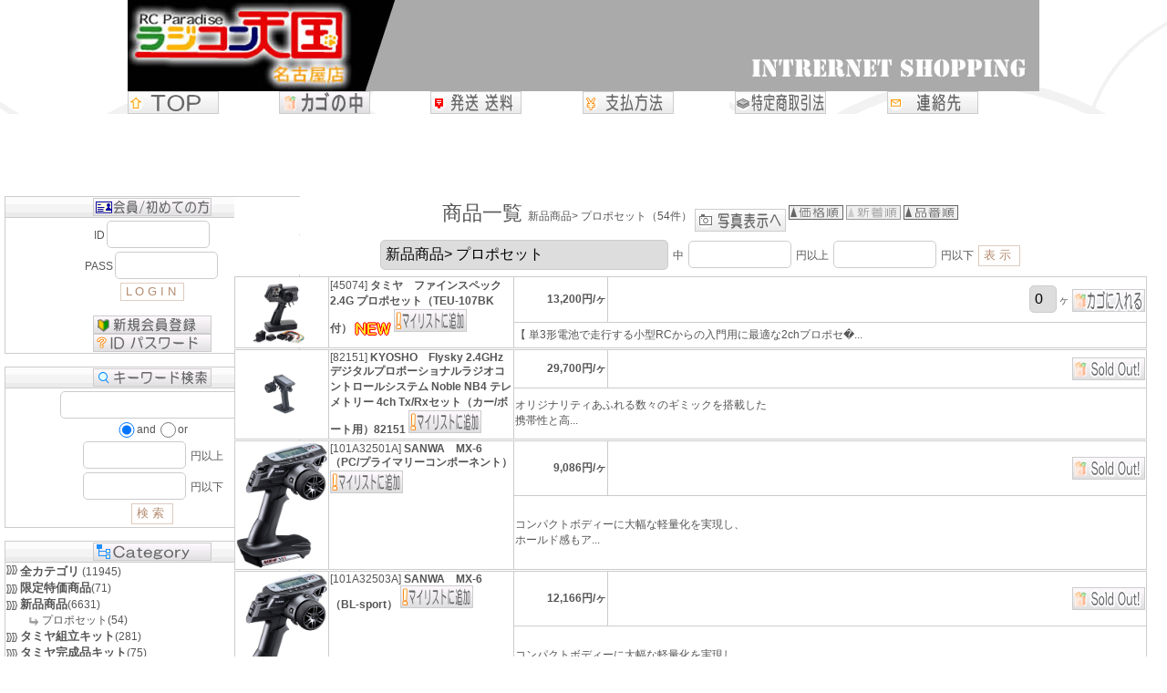

--- FILE ---
content_type: text/html
request_url: http://www.rajiten-nagoya.com/rcshop/goodslist.cgi?in_kate=2-5
body_size: 66598
content:
<!DOCTYPE html PUBLIC "-//W3C//DTD XHTML 1.0 Transitional//EN" "http://www.w3.org/TR/xhtml1/DTD/xhtml1-transitional.dtd">
<html xmlns="http://www.w3.org/1999/xhtml">
<HEAD>
<META HTTP-EQUIV="Content-Type" CONTENT="text/html; charset=Shift_JIS">
<META http-equiv="Content-Style-Type" content="text/css">
<META name="viewport" content="width=device-width,initial-scale=1,maximum-scale=1,user-scalable=yes">
<link rel="stylesheet" type="text/css" href="css/style.css" media="all" />
<link media="only screen and (min-width: 0px) and (max-width: 650px)" href="css/smart.css" type="text/css" rel="stylesheet" />
<TITLE>プロポセット、ラジコン天国　名古屋店　オンラインショッピング</TITLE>
</HEAD>
<BODY background="image/bg.gif" bgcolor="">
<CENTER>

  <TABLE border="0" width="1000" height="100" cellspacing="0" cellpadding="0" bgcolor="#ffffff">
    <TR bgcolor="#FFFFFF">
    <TD align="center"><img src="./image/title.jpg" alt="" />
    </TD>
  </TR>
</TABLE>
<TABLE border="0" cellspacing="0" cellpadding="0" width="1000">
  <tr>
    <td>
      <A href="http://www.rajiten-nagoya.com/rcshop/"><img src="./image/top.gif" border="0" alt="TOP" onmouseover="this .src='./image/top2.gif'" onmouseout="this .src='./image/top.gif'"></A>
    </td>
<SCRIPT LANGUAGE="JavaScript">
function cargo_open(){
var w =window.open("", "cargo_open" , "WIDTH=700,HEIGHT=500,SCROLLBARS=yes,RESIZABLE=yes,TOOLBAR=no,MENUBAR=no,LOCATION=no,STATUS=0");
}
</SCRIPT>
    <FORM action="cargo.cgi" method="post" target="cargo_open">
      <td>
        <input type="hidden" name="yid" value="">
        <input type="hidden" name="ypass" value="">
        <input type="hidden" name="yname" value="">
        <input type="hidden" name="cargowin" value="1">
        <INPUT type="image" src="./image/cargo.gif" border="0" onClick="cargo_open()" alt="カゴの中" onmouseover="this .src='./image/cargos2.gif'" onmouseout="this .src='./image/cargo.gif'">
    <SCRIPT LANGUAGE="JavaScript">
function waribiki_open(){
var w =window.open("", "waribiki_open" , "WIDTH=360,HEIGHT=240,SCROLLBARS=yes,RESIZABLE=yes,TOOLBAR=no,MENUBAR=no,LOCATION=no,STATUS=0");
}
</SCRIPT></td>
    </FORM>
    <td>
      <A href="postprev.cgi" onClick="post_open()" target="_top"><img src="./image/post.gif" border="0" alt="発送送料" onmouseover="this .src='./image/post2.gif'" onmouseout="this .src='./image/post.gif'"></A>
    </td>
    <td>
      <A href="payprev.cgi" onClick="pay_open()" target="_top"><img src="./image/pay.gif" border="0" alt="支払方法" onmouseover="this .src='./image/pay2.gif'" onmouseout="this .src='./image/pay.gif'"></A>
    </td>
    <td>
    <A href="houprev.cgi" target="_top"><img src="./image/hou.gif" border="0" alt="特定商取引法" onmouseover="this .src='./image/hou2.gif'" onmouseout="this .src='./image/hou.gif'"></A>
      
    </td>
    <td>
     <A href="shopprev.cgi" target="_top"><img src="./image/renraku.gif" border="0" alt="連絡先" onmouseover="this .src='./image/renraku2.gif'" onmouseout="this .src='./image/renraku.gif'"></A> 
    </td>
  </tr>
</TABLE>
<div id="contents"><div id="leftmenu">
<table width="100%" height="100%" border="0" cellspacing="0" cellpadding="5" bgcolor="#FFFFFF">
  <tr>
    <td bgcolor="#FFFFFF">
    <table border="0" cellpadding="1" cellspacing="1" bgcolor="#CCCCCC" width="100%">
  <tr bgcolor=#ffeeee>
    <td align="center" background="image/bg993300.gif">
      <img src="image/memberlogo.gif" border="0" alt="会員／初めての方">
    </td>
  </tr>
  <tr bgcolor=#FFFFFF>
    <td align="center">
      <FORM action="login.cgi" method="post" style="display: inline">
ID<input type="text" size="10" name="yid"><BR>
PASS<input type="password" size="10" name="ypass"><BR>
<input class="BT" type="submit" value="LOGIN"></FORM>

 <BR> <BR>
      <A href="user.cgi"><img src="image/memberin.gif" border="0" alt="MemberIn" onmouseover="this .src='image/memberin2.gif'" onmouseout="this .src='image/memberin.gif'"></A>

      <BR>
      <A href="pass.cgi"><img src="image/password.gif" border="0" alt="ID Password?" onmouseover="this .src='image/password2.gif'" onmouseout="this .src='image/password.gif'"></A>

      <BR>
    </td>
  </tr>
</table>
<br>
<table border="0" cellpadding="1" cellspacing="1" bgcolor="#CCCCCC" width="100%">
  <tr bgcolor=#ffeeee>
    <td align="center" background="image/bg993300.gif">
      <img src="image/keyword.gif" border="0" alt="キーワード検索">
    </td>
  </tr>
  <tr bgcolor=#FFFFFF>
    <td align="center">
      <table border="0" cellpadding="0" cellspacing="0" width="100%">
<tr>
<form action="gsearch.cgi" method="post">
<td align="center">
<font class="word" size="" color="">
<input type="hidden" name="yid" value="">
<input type="hidden" name="ypass" value="">
<input type="hidden" name="yname" value="">
<input type="text" name="word" size="20" value=""><br>
<input type="radio" name="and" value="0" checked>and
<input type="radio" name="and" value="1">or<BR>
<INPUT type="text" size="10" name="pmin" value="">
円以上<BR>
<INPUT type="text" size="10" name="pmax" value="">
円以下<BR>
<input class="BT" type=submit value="検索">
</font>
</td>
</form>
</tr>
</table>

    </td>
  </tr>
</table>
<br>
<table border="0" cellpadding="1" cellspacing="1" bgcolor="#CCCCCC" width="100%">
  <tr bgcolor=#ffeeee>
    <td align="center" background="image/bg993300.gif">
      <img src="image/category.gif" border="0" alt="カテゴリ一覧">
    </td>
  </tr>
  <tr bgcolor=#FFFFFF>
    <td align="left">
<DIV id="menu">
<img src="image/blist.gif" border="0" alt="&gt;">
<A href="goodslist.cgi"><font class="categoryl" size="" color="">全カテゴリ</font>
<font class="categorys" size="" color="">(11945)</font></A>
</DIV>

<table border="0" cellpadding="0" cellspacing="0" width="100%">
<tr>
<td align="left">
<DIV id="menu">
<img src="image/blist.gif" border="0" alt="大" class="listmark">
<A href="goodslist.cgi?in_kate=1"><font class="categoryl" size="" color="">限定特価商品</font><font class="categorys" size="" color="">(71)</font></A><BR>
<img src="image/blist.gif" border="0" alt="大" class="listmark">
<A href="goodslist.cgi?in_kate=2"><font class="categoryl" size="" color="">新品商品</font><font class="categorys" size="" color="">(6631)</font></A><BR>
　　<img src="image/scategory.gif" border="0" alt="小" class="listmark">
<A href="goodslist.cgi?in_kate=2-5"><font class="categorys" size="" color="">プロポセット(54)</font></A><BR>
<img src="image/blist.gif" border="0" alt="大" class="listmark">
<A href="goodslist.cgi?in_kate=3"><font class="categoryl" size="" color="">タミヤ組立キット</font><font class="categorys" size="" color="">(281)</font></A><BR>
<img src="image/blist.gif" border="0" alt="大" class="listmark">
<A href="goodslist.cgi?in_kate=4"><font class="categoryl" size="" color="">タミヤ完成品キット</font><font class="categorys" size="" color="">(75)</font></A><BR>
<img src="image/blist.gif" border="0" alt="大" class="listmark">
<A href="goodslist.cgi?in_kate=5"><font class="categoryl" size="" color="">タミヤパーツ</font><font class="categorys" size="" color="">(4564)</font></A><BR>
<img src="image/blist.gif" border="0" alt="大" class="listmark">
<A href="goodslist.cgi?in_kate=6"><font class="categoryl" size="" color="">G☆STYLE</font><font class="categorys" size="" color="">(666)</font></A><BR>
<img src="image/blist.gif" border="0" alt="大" class="listmark">
<A href="goodslist.cgi?in_kate=7"><font class="categoryl" size="" color="">ミニッツレーサー</font><font class="categorys" size="" color="">(2532)</font></A><BR>
<img src="image/blist.gif" border="0" alt="大" class="listmark">
<A href="goodslist.cgi?in_kate=8"><font class="categoryl" size="" color="">京商ビンテージシリーズ</font><font class="categorys" size="" color="">(114)</font></A><BR>
<img src="image/blist.gif" border="0" alt="大" class="listmark">
<A href="goodslist.cgi?in_kate=9"><font class="categoryl" size="" color="">ヨコモYRX12関連</font><font class="categorys" size="" color="">(97)</font></A><BR>
<img src="image/blist.gif" border="0" alt="大" class="listmark">
<A href="goodslist.cgi?in_kate=10"><font class="categoryl" size="" color="">ヨコモBD7,BD8,BD9関連</font><font class="categorys" size="" color="">(761)</font></A><BR>
<img src="image/blist.gif" border="0" alt="大" class="listmark">
<A href="goodslist.cgi?in_kate=11"><font class="categoryl" size="" color="">ドリフト関連</font><font class="categorys" size="" color="">(1615)</font></A><BR>
<img src="image/blist.gif" border="0" alt="大" class="listmark">
<A href="goodslist.cgi?in_kate=12"><font class="categoryl" size="" color="">AWESOMATIX関連</font><font class="categorys" size="" color="">(64)</font></A><BR>
<img src="image/blist.gif" border="0" alt="大" class="listmark">
<A href="goodslist.cgi?in_kate=13"><font class="categoryl" size="" color="">特価HBパーツ</font><font class="categorys" size="" color="">(364)</font></A><BR>
<img src="image/blist.gif" border="0" alt="大" class="listmark">
<A href="goodslist.cgi?in_kate=14"><font class="categoryl" size="" color="">中古商品</font><font class="categorys" size="" color="">(85)</font></A><BR>
<img src="image/blist.gif" border="0" alt="大" class="listmark">
<A href="goodslist.cgi?in_kate=15"><font class="categoryl" size="" color="">ラジ天名古屋オリジナル商品</font><font class="categorys" size="" color="">(44)</font></A><BR>
<img src="image/blist.gif" border="0" alt="大" class="listmark">
<A href="goodslist.cgi?in_kate=16"><font class="categoryl" size="" color="">ミニ四駆</font><font class="categorys" size="" color="">(617)</font></A><BR>
<img src="image/blist.gif" border="0" alt="大" class="listmark">
<A href="goodslist.cgi?in_kate=17"><font class="categoryl" size="" color="">ドローン(マルチコプター)</font><font class="categorys" size="" color="">(33)</font></A><BR>
<img src="image/blist.gif" border="0" alt="大" class="listmark">
<A href="goodslist.cgi?in_kate=18"><font class="categoryl" size="" color="">電動二輪バランスボード</font><font class="categorys" size="" color="">(7)</font></A><BR>
<img src="image/blist.gif" border="0" alt="大" class="listmark">
<A href="goodslist.cgi?in_kate=19"><font class="categoryl" size="" color="">INFINITY</font><font class="categorys" size="" color="">(205)</font></A><BR>
<img src="image/blist.gif" border="0" alt="大" class="listmark">
<A href="goodslist.cgi?in_kate=21"><font class="categoryl" size="" color="">EAGLE</font><font class="categorys" size="" color="">(298)</font></A><BR>
<img src="image/blist.gif" border="0" alt="大" class="listmark">
<A href="goodslist.cgi?in_kate=22"><font class="categoryl" size="" color="">ZERO TRIBE</font><font class="categorys" size="" color="">(26)</font></A><BR>
<img src="image/blist.gif" border="0" alt="大" class="listmark">
<A href="goodslist.cgi?in_kate=23"><font class="categoryl" size="" color="">かずもんちゃんねるオリジナル商品</font><font class="categorys" size="" color="">(18)</font></A><BR>
<img src="image/blist.gif" border="0" alt="大" class="listmark">
<A href="goodslist.cgi?in_kate=24"><font class="categoryl" size="" color="">AXON</font><font class="categorys" size="" color="">(502)</font></A><BR>
</DIV>
</td>
</tr>
</table>

    </td>
  </tr>
</table>
<br>
<table border="0" cellpadding="1" cellspacing="1" bgcolor="#CCCCCC" width="100%">
  <tr bgcolor=#ffeeee>
    <td align="center" background="image/bg993300.gif">
      <img src="image/category_detail.gif" border="0" alt="カテゴリ別一覧">
    </td>
  </tr>
  <tr bgcolor=#FFFFFF>
    <td align="center">
      <font class="word" size="2" color="#555555">
      <table border="0" cellpadding="0" cellspacing="0" width="100%">
<tr>
<form action=goodslist.cgi method=post>
<td align="center">
<font class="word" size="" color="">
<SELECT name="in_kate">
<option value="2-5" selected>新品商品&gt;
プロポセット</option>
<option value="">全カテゴリ</option>
<option value="1">　限定特価商品</option>
<option value="1-1">　　限定特価RCキット</option>
<option value="1-2">　　限定特価ミニッツレーサー</option>
<option value="1-3">　　限定特価パーツ</option>
<option value="2">　新品商品</option>
<option value="2-1">　　電動カー・キット</option>
<option value="2-1-1">　　　ツーリングキット</option>
<option value="2-1-2">　　　ドリフトキット</option>
<option value="2-1-3">　　　トゥエルブキット</option>
<option value="2-1-4">　　　フォーミュラキット</option>
<option value="2-1-5">　　　WGTキット</option>
<option value="2-1-6">　　　Mシャーシキット</option>
<option value="2-1-7">　　　バギー、ビックタイヤ系キット</option>
<option value="2-1-8">　　　その他キット</option>
<option value="2-2">　　電動カー・完成品</option>
<option value="2-3">　　エンジンカー・キット</option>
<option value="2-4">　　エンジンカー・完成品</option>
<option value="2-5">　　プロポセット</option>
<option value="2-6">　　充電器</option>
<option value="2-7">　　安定化電源</option>
<option value="2-8">　　ボディ</option>
<option value="2-8-1">　　　ツーリングボディ</option>
<option value="2-8-2">　　　ドリフトボディ</option>
<option value="2-8-3">　　　トゥエルブボディ</option>
<option value="2-8-4">　　　フォーミュラボディ</option>
<option value="2-8-5">　　　WGTボディ</option>
<option value="2-8-6">　　　Mシャーシボディ</option>
<option value="2-8-7">　　　バギー、ビックタイヤ系ボディ</option>
<option value="2-8-8">　　　その他ボディ</option>
<option value="2-9">　　サーボ</option>
<option value="2-10">　　受信機</option>
<option value="2-11">　　ESC</option>
<option value="2-12">　　モーター</option>
<option value="2-12-1">　　　ブラシモーター</option>
<option value="2-12-2">　　　ブラシレスモーター</option>
<option value="2-13">　　バッテリー</option>
<option value="2-13-1">　　　ニッケル・二カドバッテリー</option>
<option value="2-13-2">　　　リポバッテリー</option>
<option value="2-13-3">　　　リフェバッテリー</option>
<option value="2-14">　　汎用パーツ</option>
<option value="2-14-1">　　　ピニオンギア</option>
<option value="2-14-2">　　　スパーギア</option>
<option value="2-14-3">　　　ダンパー＆スプリング</option>
<option value="2-14-4">　　　シリコンオイル（ダンパー＆デフ）</option>
<option value="2-14-5">　　　べアリング</option>
<option value="2-14-7">　　　スペーサー＆シム</option>
<option value="2-14-8">　　　スクリュー＆ナット</option>
<option value="2-14-9">　　　コード類</option>
<option value="2-14-10">　　　コネクター類</option>
<option value="2-15">　　ケミカル</option>
<option value="2-16">　　タイヤ関連商品</option>
<option value="2-16-2">　　　インナー</option>
<option value="2-16-3">　　　グリップ剤</option>
<option value="2-16-4">　　　ツーリング用タイヤ</option>
<option value="2-16-5">　　　ツーリング用ホイール</option>
<option value="2-16-6">　　　DD系スポンジタイヤ</option>
<option value="2-16-7">　　　DD系ホイール</option>
<option value="2-17">　　工具、セットツール</option>
<option value="2-18">　　ステッカー</option>
<option value="2-19">　　ポリカボネート用塗料</option>
<option value="2-20">　　その他</option>
<option value="3">　タミヤ組立キット</option>
<option value="3-1">　　ツーリングカー</option>
<option value="3-2">　　Ｍシャーシ</option>
<option value="3-3">　　フォーミュラ</option>
<option value="3-4">　　オフロードカー</option>
<option value="4">　タミヤ完成品キット</option>
<option value="4-1">　　ツーリングカー</option>
<option value="4-2">　　Mシャーシ</option>
<option value="4-3">　　オフロードカー</option>
<option value="4-4">　　フォーミュラ</option>
<option value="5">　タミヤパーツ</option>
<option value="5-1">　　ボディ</option>
<option value="5-2">　　限定ボディ</option>
<option value="5-3">　　ESC</option>
<option value="5-4">　　モーター</option>
<option value="5-5">　　バッテリー</option>
<option value="5-6">　　スペアパーツ</option>
<option value="5-7">　　オプションパーツ</option>
<option value="5-8">　　TRFパーツ</option>
<option value="5-9">　　タミヤカラー(塗料)</option>
<option value="6">　G☆STYLE</option>
<option value="6-2">　　モーター</option>
<option value="6-3">　　モーターアクセサリー</option>
<option value="6-4">　　バッテリー</option>
<option value="6-5">　　ＴｅａｍＢｏｍｂｅｒ</option>
<option value="6-6">　　ゼロレーシング</option>
<option value="6-7">　　その他</option>
<option value="7">　ミニッツレーサー</option>
<option value="7-1">　　ミニッツ レディセット</option>
<option value="7-2">　　ミニッツシャーシセット</option>
<option value="7-3">　　ミニッツ用プロポ</option>
<option value="7-4">　　ミニッツ用充電器</option>
<option value="7-5">　　ミニッツASC</option>
<option value="7-6">　　スペシャルプライスASC</option>
<option value="7-7">　　ミニッツホワイトボディ</option>
<option value="7-8">　　ミニッツフォーミュラ用ボディ</option>
<option value="7-9">　　MR015,02,03用パーツ</option>
<option value="7-10">　　ＡＷＤ、FWD用パーツ</option>
<option value="7-11">　　ミニッツフォーミュラ用パーツ</option>
<option value="7-12">　　ミニッツバギーパーツ</option>
<option value="7-13">　　ミニッツモトレーサー用パーツ</option>
<option value="7-14">　　ホイール（MR015,02,03用）</option>
<option value="7-15">　　ミニッツ用タイヤ</option>
<option value="7-18">　　ミニッツ汎用パーツ</option>
<option value="7-19">　　R246パーツ</option>
<option value="7-20">　　R246アルミホイール</option>
<option value="7-21">　　コミックレーサー用パーツ</option>
<option value="8">　京商ビンテージシリーズ</option>
<option value="9">　ヨコモYRX12関連</option>
<option value="10">　ヨコモBD7,BD8,BD9関連</option>
<option value="11">　ドリフト関連</option>
<option value="11-1">　　ドリフトボディ</option>
<option value="11-2">　　ドリフトタイヤ</option>
<option value="11-3">　　ドリフトホイール</option>
<option value="11-4">　　ドリパケ、YD-2、YD-4用パーツ</option>
<option value="11-5">　　ドリフト汎用パーツ</option>
<option value="11-6">　　ドリフト組立キット</option>
<option value="11-7">　　ドリフト完成品キット</option>
<option value="11-8">　　ドリフト用ジャイロ</option>
<option value="12">　AWESOMATIX関連</option>
<option value="13">　特価HBパーツ</option>
<option value="14">　中古商品</option>
<option value="15">　ラジ天名古屋オリジナル商品</option>
<option value="16">　ミニ四駆</option>
<option value="17">　ドローン(マルチコプター)</option>
<option value="18">　電動二輪バランスボード</option>
<option value="19">　INFINITY</option>
<option value="19-1">　　IF14用パーツ</option>
<option value="19-2">　　SMJ</option>
<option value="21">　EAGLE</option>
<option value="21-1">　　汎用パーツ</option>
<option value="21-2">　　タミヤ関連パーツ</option>
<option value="21-3">　　ミニッツ関連パーツ</option>
<option value="21-4">　　バッテリー</option>
<option value="21-5">　　工具、セットツール</option>
<option value="21-6">　　アクセサリーパーツ</option>
<option value="21-7">　　充電器</option>
<option value="22">　ZERO TRIBE</option>
<option value="22-1">　　XRAY T4パーツ</option>
<option value="22-2">　　BD8、BD9パーツ</option>
<option value="23">　かずもんちゃんねるオリジナル商品</option>
<option value="24">　AXON</option>
</SELECT>
中
<INPUT type="text" size="10" name="pmin" value="">
円以上<BR>
<INPUT type="text" size="10" name="pmax" value="">
円以下<BR>
<SELECT name="in_start">
<OPTION selected value="0">1番目</OPTION>
<OPTION value="20">21番目</OPTION>
<OPTION value="40">41番目</OPTION>
</SELECT>
から<br>
<input type=text size="4" name="max" value="20">
件を<input type="hidden" name="in_pass" value=""><input type="hidden" name="yid" value=""><input type="hidden" name="ypass" value=""><input type="hidden" name="yname" value=""><input class="BT" type=submit value="表示">
</font>
</td>
</form>
</tr>
</table>

      </font>
    </td>
  </tr>
</table>
<br>
<br>
<table border="0" cellpadding="1" cellspacing="1" bgcolor="#CCCCCC" width="100%">
  <tr bgcolor=#FFFFFF>
    <td align="center" background="image/bg993300.gif">
      <img src="image/maga.gif" border="0" alt="メルマガの購読">
    </td>
  </tr>
  <tr bgcolor=#FFFFFF>
    <td align="center">
      
    </td>
  </tr>
</table>

    </td>
  </tr>
</table></div>
<div id="maincontents">
<table border="0" cellpadding="3" cellspacing="1" width="100%">
  <tr bgcolor="#FFFFFF">
    <td align="center">
      <font class="title" size="+2" color="#555555">
      商品一覧
      </font>
      <font class="word" size="2" color="#555555">
      新品商品&gt;
プロポセット（54件）
      <A href="photomode.cgi?in_kate=2-5"><img src="image/photomode.gif" border="0" alt="写真表示へ" onmouseover="this .src='image/photomode2.gif'" onmouseout="this .src='image/photomode.gif'" align="middle"></A>

      
      <A href="goodslist.cgi?in_kate=2-5&max=&pmin=&pmax=&sort=price&icon="><img src="image/sortprice.gif" border="0" alt="価格順" onmouseover="this .src='image/sortprice2.gif'" onmouseout="this .src='image/sortprice.gif'"></A>

      <img src="image/sortnew3.gif" border="0" alt="新着順">

      <A href="goodslist.cgi?in_kate=2-5&max=&pmin=&pmax=&sort=gno&icon="><img src="image/sortgno.gif" border="0" alt="品番順" onmouseover="this .src='image/sortgno2.gif'" onmouseout="this .src='image/sortgno.gif'"></A>

      <BR>
      
      </font>
    </td>
  </tr>
  <tr bgcolor="#FFFFFF">
    <td align="center"><FORM action="goodslist.cgi" method="post">
<SELECT name="in_kate">
<option value="2-5" selected>新品商品&gt;
プロポセット</option>
<option value="">全カテゴリ</option>
<option value="1">　限定特価商品</option>
<option value="1-1">　　限定特価RCキット</option>
<option value="1-2">　　限定特価ミニッツレーサー</option>
<option value="1-3">　　限定特価パーツ</option>
<option value="2">　新品商品</option>
<option value="2-1">　　電動カー・キット</option>
<option value="2-1-1">　　　ツーリングキット</option>
<option value="2-1-2">　　　ドリフトキット</option>
<option value="2-1-3">　　　トゥエルブキット</option>
<option value="2-1-4">　　　フォーミュラキット</option>
<option value="2-1-5">　　　WGTキット</option>
<option value="2-1-6">　　　Mシャーシキット</option>
<option value="2-1-7">　　　バギー、ビックタイヤ系キット</option>
<option value="2-1-8">　　　その他キット</option>
<option value="2-2">　　電動カー・完成品</option>
<option value="2-3">　　エンジンカー・キット</option>
<option value="2-4">　　エンジンカー・完成品</option>
<option value="2-5">　　プロポセット</option>
<option value="2-6">　　充電器</option>
<option value="2-7">　　安定化電源</option>
<option value="2-8">　　ボディ</option>
<option value="2-8-1">　　　ツーリングボディ</option>
<option value="2-8-2">　　　ドリフトボディ</option>
<option value="2-8-3">　　　トゥエルブボディ</option>
<option value="2-8-4">　　　フォーミュラボディ</option>
<option value="2-8-5">　　　WGTボディ</option>
<option value="2-8-6">　　　Mシャーシボディ</option>
<option value="2-8-7">　　　バギー、ビックタイヤ系ボディ</option>
<option value="2-8-8">　　　その他ボディ</option>
<option value="2-9">　　サーボ</option>
<option value="2-10">　　受信機</option>
<option value="2-11">　　ESC</option>
<option value="2-12">　　モーター</option>
<option value="2-12-1">　　　ブラシモーター</option>
<option value="2-12-2">　　　ブラシレスモーター</option>
<option value="2-13">　　バッテリー</option>
<option value="2-13-1">　　　ニッケル・二カドバッテリー</option>
<option value="2-13-2">　　　リポバッテリー</option>
<option value="2-13-3">　　　リフェバッテリー</option>
<option value="2-14">　　汎用パーツ</option>
<option value="2-14-1">　　　ピニオンギア</option>
<option value="2-14-2">　　　スパーギア</option>
<option value="2-14-3">　　　ダンパー＆スプリング</option>
<option value="2-14-4">　　　シリコンオイル（ダンパー＆デフ）</option>
<option value="2-14-5">　　　べアリング</option>
<option value="2-14-7">　　　スペーサー＆シム</option>
<option value="2-14-8">　　　スクリュー＆ナット</option>
<option value="2-14-9">　　　コード類</option>
<option value="2-14-10">　　　コネクター類</option>
<option value="2-15">　　ケミカル</option>
<option value="2-16">　　タイヤ関連商品</option>
<option value="2-16-2">　　　インナー</option>
<option value="2-16-3">　　　グリップ剤</option>
<option value="2-16-4">　　　ツーリング用タイヤ</option>
<option value="2-16-5">　　　ツーリング用ホイール</option>
<option value="2-16-6">　　　DD系スポンジタイヤ</option>
<option value="2-16-7">　　　DD系ホイール</option>
<option value="2-17">　　工具、セットツール</option>
<option value="2-18">　　ステッカー</option>
<option value="2-19">　　ポリカボネート用塗料</option>
<option value="2-20">　　その他</option>
<option value="3">　タミヤ組立キット</option>
<option value="3-1">　　ツーリングカー</option>
<option value="3-2">　　Ｍシャーシ</option>
<option value="3-3">　　フォーミュラ</option>
<option value="3-4">　　オフロードカー</option>
<option value="4">　タミヤ完成品キット</option>
<option value="4-1">　　ツーリングカー</option>
<option value="4-2">　　Mシャーシ</option>
<option value="4-3">　　オフロードカー</option>
<option value="4-4">　　フォーミュラ</option>
<option value="5">　タミヤパーツ</option>
<option value="5-1">　　ボディ</option>
<option value="5-2">　　限定ボディ</option>
<option value="5-3">　　ESC</option>
<option value="5-4">　　モーター</option>
<option value="5-5">　　バッテリー</option>
<option value="5-6">　　スペアパーツ</option>
<option value="5-7">　　オプションパーツ</option>
<option value="5-8">　　TRFパーツ</option>
<option value="5-9">　　タミヤカラー(塗料)</option>
<option value="6">　G☆STYLE</option>
<option value="6-2">　　モーター</option>
<option value="6-3">　　モーターアクセサリー</option>
<option value="6-4">　　バッテリー</option>
<option value="6-5">　　ＴｅａｍＢｏｍｂｅｒ</option>
<option value="6-6">　　ゼロレーシング</option>
<option value="6-7">　　その他</option>
<option value="7">　ミニッツレーサー</option>
<option value="7-1">　　ミニッツ レディセット</option>
<option value="7-2">　　ミニッツシャーシセット</option>
<option value="7-3">　　ミニッツ用プロポ</option>
<option value="7-4">　　ミニッツ用充電器</option>
<option value="7-5">　　ミニッツASC</option>
<option value="7-6">　　スペシャルプライスASC</option>
<option value="7-7">　　ミニッツホワイトボディ</option>
<option value="7-8">　　ミニッツフォーミュラ用ボディ</option>
<option value="7-9">　　MR015,02,03用パーツ</option>
<option value="7-10">　　ＡＷＤ、FWD用パーツ</option>
<option value="7-11">　　ミニッツフォーミュラ用パーツ</option>
<option value="7-12">　　ミニッツバギーパーツ</option>
<option value="7-13">　　ミニッツモトレーサー用パーツ</option>
<option value="7-14">　　ホイール（MR015,02,03用）</option>
<option value="7-15">　　ミニッツ用タイヤ</option>
<option value="7-18">　　ミニッツ汎用パーツ</option>
<option value="7-19">　　R246パーツ</option>
<option value="7-20">　　R246アルミホイール</option>
<option value="7-21">　　コミックレーサー用パーツ</option>
<option value="8">　京商ビンテージシリーズ</option>
<option value="9">　ヨコモYRX12関連</option>
<option value="10">　ヨコモBD7,BD8,BD9関連</option>
<option value="11">　ドリフト関連</option>
<option value="11-1">　　ドリフトボディ</option>
<option value="11-2">　　ドリフトタイヤ</option>
<option value="11-3">　　ドリフトホイール</option>
<option value="11-4">　　ドリパケ、YD-2、YD-4用パーツ</option>
<option value="11-5">　　ドリフト汎用パーツ</option>
<option value="11-6">　　ドリフト組立キット</option>
<option value="11-7">　　ドリフト完成品キット</option>
<option value="11-8">　　ドリフト用ジャイロ</option>
<option value="12">　AWESOMATIX関連</option>
<option value="13">　特価HBパーツ</option>
<option value="14">　中古商品</option>
<option value="15">　ラジ天名古屋オリジナル商品</option>
<option value="16">　ミニ四駆</option>
<option value="17">　ドローン(マルチコプター)</option>
<option value="18">　電動二輪バランスボード</option>
<option value="19">　INFINITY</option>
<option value="19-1">　　IF14用パーツ</option>
<option value="19-2">　　SMJ</option>
<option value="21">　EAGLE</option>
<option value="21-1">　　汎用パーツ</option>
<option value="21-2">　　タミヤ関連パーツ</option>
<option value="21-3">　　ミニッツ関連パーツ</option>
<option value="21-4">　　バッテリー</option>
<option value="21-5">　　工具、セットツール</option>
<option value="21-6">　　アクセサリーパーツ</option>
<option value="21-7">　　充電器</option>
<option value="22">　ZERO TRIBE</option>
<option value="22-1">　　XRAY T4パーツ</option>
<option value="22-2">　　BD8、BD9パーツ</option>
<option value="23">　かずもんちゃんねるオリジナル商品</option>
<option value="24">　AXON</option>
</SELECT>
中
<INPUT type="text" size="10" name="pmin" value="">
円以上
<INPUT type="text" size="10" name="pmax" value="">
円以下
<INPUT class="BT" type="submit" value="表示">
</FORM>
 </td>
  </tr>
</table>
<table border="0" cellspacing="1" cellpadding="0" width="98%">
<tr>
<td align="center" valign="top" width="100%">
<table border="0" cellpadding="1" cellspacing="1" bgcolor="#CCCCCC" width="100%">
  <tr bgcolor="#FFFFFF">
    <td align="center" rowspan="2" width="100">
      <font class="word" size="2" color="#555555">
        <A href="goodsprev.cgi?gno=45074" target="_top"><IMG src="image/45074.jpg" border="0" alt="タミヤ　ファインスペック2.4G プロポセット（TEU-107BK付）" width="100"></A>

      </font>
    </td>
    <td valign="top" rowspan="2" width="200">
      <font class="word" size="2" color="#555555">
      [45074]
      <B>
      タミヤ　ファインスペック2.4G プロポセット（TEU-107BK付） <IMG src="image/new.gif" alt="new" align="middle" class="listmark">   <SCRIPT LANGUAGE="JavaScript">
function like_open(){
var w =window.open("", "like_open" , "WIDTH=500,HEIGHT=350,SCROLLBARS=yes,RESIZABLE=yes,TOOLBAR=no,MENUBAR=no,LOCATION=no,STATUS=0");
}
</SCRIPT>
<A href="like.cgi?gno=45074" onClick="like_open()" target="like_open"><IMG src="image/like.gif" alt="マイリスト" border="0" onmouseover="this .src='image/likes2.gif'" onmouseout="this .src='image/like.gif'"></A>

      </B>
      </font>
    </td>
    <td align="right" width="100">
      <font class="word" size="3" color="red"><strong>
      13,200円/ヶ
      </strong></font>
    </td>
    <td align="right">
      <font class="word" size="2" color="#555555">
      <FORM name="myFORM" action="cargo.cgi" method="post" target="_top" style="display: inline">
<SELECT name="cnt">
<option value="0">0</option>
<option value="1">1</option>
<option value="2">2</option>
<option value="3">3</option>
<option value="4">4</option>
<option value="5">5</option>
<option value="6">6</option>
<option value="7">7</option>
<option value="8">8</option>
<option value="9">9</option>
<option value="10">10</option>
</SELECT>ヶ&nbsp;<input type="hidden" name="no" value="45074"><input type="image" src="image/tocargo.gif" border="0" alt="カゴに入れる" onmouseover="this .src='image/tocargo2.gif'" onmouseout="this .src='image/tocargo.gif'" align="middle" class="listmark">
</FORM>

      </font>
    </td>
  </tr>
  <tr bgcolor="#FFFFFF">
    <td align="left" colspan="2">
      <font class="word" size="2" color="#555555">
      【 単3形電池で走行する小型RCからの入門用に最適な2chプロポセ�...
      </font>
    </td>
  </tr>
</table>
</td>
</tr>
<tr>
<td align="center" valign="top" width="100%">
<table border="0" cellpadding="1" cellspacing="1" bgcolor="#CCCCCC" width="100%">
  <tr bgcolor="#FFFFFF">
    <td align="center" rowspan="2" width="100">
      <font class="word" size="2" color="#555555">
        <A href="goodsprev.cgi?gno=82151" target="_top"><IMG src="image/82151.jpg" border="0" alt="KYOSHO　Flysky 2.4GHz デジタルプロポーショナルラジオコントロールシステム Noble NB4 テレメトリー 4ch Tx/Rxセット（カー/ボート用）82151" width="100"></A>

      </font>
    </td>
    <td valign="top" rowspan="2" width="200">
      <font class="word" size="2" color="#555555">
      [82151]
      <B>
      KYOSHO　Flysky 2.4GHz デジタルプロポーショナルラジオコントロールシステム Noble NB4 テレメトリー 4ch Tx/Rxセット（カー/ボート用）82151    <SCRIPT LANGUAGE="JavaScript">
function like_open(){
var w =window.open("", "like_open" , "WIDTH=500,HEIGHT=350,SCROLLBARS=yes,RESIZABLE=yes,TOOLBAR=no,MENUBAR=no,LOCATION=no,STATUS=0");
}
</SCRIPT>
<A href="like.cgi?gno=82151" onClick="like_open()" target="like_open"><IMG src="image/like.gif" alt="マイリスト" border="0" onmouseover="this .src='image/likes2.gif'" onmouseout="this .src='image/like.gif'"></A>

      </B>
      </font>
    </td>
    <td align="right" width="100">
      <font class="word" size="3" color="red"><strong>
      29,700円/ヶ
      </strong></font>
    </td>
    <td align="right">
      <font class="word" size="2" color="#555555">
      <FORM name="myFORM1" action="cargo.cgi" method="post" target="_top" style="display: inline">
<img src="image/soldout.gif" border="0" alt="SoldOut" class="listmark"></FORM>

      </font>
    </td>
  </tr>
  <tr bgcolor="#FFFFFF">
    <td align="left" colspan="2">
      <font class="word" size="2" color="#555555">
      オリジナリティあふれる数々のギミックを搭載した<br>携帯性と高...
      </font>
    </td>
  </tr>
</table>
</td>
</tr>
<tr>
<td align="center" valign="top" width="100%">
<table border="0" cellpadding="1" cellspacing="1" bgcolor="#CCCCCC" width="100%">
  <tr bgcolor="#FFFFFF">
    <td align="center" rowspan="2" width="100">
      <font class="word" size="2" color="#555555">
        <A href="goodsprev.cgi?gno=101A32501A" target="_top"><IMG src="image/101A32501A.jpg" border="0" alt="SANWA　MX-6 （PC/プライマリーコンポーネント）" width="100"></A>

      </font>
    </td>
    <td valign="top" rowspan="2" width="200">
      <font class="word" size="2" color="#555555">
      [101A32501A]
      <B>
      SANWA　MX-6 （PC/プライマリーコンポーネント）    <SCRIPT LANGUAGE="JavaScript">
function like_open(){
var w =window.open("", "like_open" , "WIDTH=500,HEIGHT=350,SCROLLBARS=yes,RESIZABLE=yes,TOOLBAR=no,MENUBAR=no,LOCATION=no,STATUS=0");
}
</SCRIPT>
<A href="like.cgi?gno=101A32501A" onClick="like_open()" target="like_open"><IMG src="image/like.gif" alt="マイリスト" border="0" onmouseover="this .src='image/likes2.gif'" onmouseout="this .src='image/like.gif'"></A>

      </B>
      </font>
    </td>
    <td align="right" width="100">
      <font class="word" size="3" color="red"><strong>
      9,086円/ヶ
      </strong></font>
    </td>
    <td align="right">
      <font class="word" size="2" color="#555555">
      <FORM name="myFORM2" action="cargo.cgi" method="post" target="_top" style="display: inline">
<img src="image/soldout.gif" border="0" alt="SoldOut" class="listmark"></FORM>

      </font>
    </td>
  </tr>
  <tr bgcolor="#FFFFFF">
    <td align="left" colspan="2">
      <font class="word" size="2" color="#555555">
      コンパクトボディーに大幅な軽量化を実現し、<br>ホールド感もア...
      </font>
    </td>
  </tr>
</table>
</td>
</tr>
<tr>
<td align="center" valign="top" width="100%">
<table border="0" cellpadding="1" cellspacing="1" bgcolor="#CCCCCC" width="100%">
  <tr bgcolor="#FFFFFF">
    <td align="center" rowspan="2" width="100">
      <font class="word" size="2" color="#555555">
        <A href="goodsprev.cgi?gno=101A32503A" target="_top"><IMG src="image/101A32503A.jpg" border="0" alt="SANWA　MX-6 （BL-sport）" width="100"></A>

      </font>
    </td>
    <td valign="top" rowspan="2" width="200">
      <font class="word" size="2" color="#555555">
      [101A32503A]
      <B>
      SANWA　MX-6 （BL-sport）    <SCRIPT LANGUAGE="JavaScript">
function like_open(){
var w =window.open("", "like_open" , "WIDTH=500,HEIGHT=350,SCROLLBARS=yes,RESIZABLE=yes,TOOLBAR=no,MENUBAR=no,LOCATION=no,STATUS=0");
}
</SCRIPT>
<A href="like.cgi?gno=101A32503A" onClick="like_open()" target="like_open"><IMG src="image/like.gif" alt="マイリスト" border="0" onmouseover="this .src='image/likes2.gif'" onmouseout="this .src='image/like.gif'"></A>

      </B>
      </font>
    </td>
    <td align="right" width="100">
      <font class="word" size="3" color="red"><strong>
      12,166円/ヶ
      </strong></font>
    </td>
    <td align="right">
      <font class="word" size="2" color="#555555">
      <FORM name="myFORM3" action="cargo.cgi" method="post" target="_top" style="display: inline">
<img src="image/soldout.gif" border="0" alt="SoldOut" class="listmark"></FORM>

      </font>
    </td>
  </tr>
  <tr bgcolor="#FFFFFF">
    <td align="left" colspan="2">
      <font class="word" size="2" color="#555555">
      コンパクトボディーに大幅な軽量化を実現し、<br>ホールド感もア...
      </font>
    </td>
  </tr>
</table>
</td>
</tr>
<tr>
<td align="center" valign="top" width="100%">
<table border="0" cellpadding="1" cellspacing="1" bgcolor="#CCCCCC" width="100%">
  <tr bgcolor="#FFFFFF">
    <td align="center" rowspan="2" width="100">
      <font class="word" size="2" color="#555555">
        <A href="goodsprev.cgi?gno=101A32401A" target="_top"><IMG src="image/101A32401A.jpg" border="0" alt="SANWA　M17（RX-491 PC/プライマリーコンポ）＊SSL対応" width="100"></A>

      </font>
    </td>
    <td valign="top" rowspan="2" width="200">
      <font class="word" size="2" color="#555555">
      [101A32401A]
      <B>
      SANWA　M17（RX-491 PC/プライマリーコンポ）＊SSL対応    <SCRIPT LANGUAGE="JavaScript">
function like_open(){
var w =window.open("", "like_open" , "WIDTH=500,HEIGHT=350,SCROLLBARS=yes,RESIZABLE=yes,TOOLBAR=no,MENUBAR=no,LOCATION=no,STATUS=0");
}
</SCRIPT>
<A href="like.cgi?gno=101A32401A" onClick="like_open()" target="like_open"><IMG src="image/like.gif" alt="マイリスト" border="0" onmouseover="this .src='image/likes2.gif'" onmouseout="this .src='image/like.gif'"></A>

      </B>
      </font>
    </td>
    <td align="right" width="100">
      <font class="word" size="3" color="red"><strong>
      57,596円/ヶ
      </strong></font>
    </td>
    <td align="right">
      <font class="word" size="2" color="#555555">
      <FORM name="myFORM4" action="cargo.cgi" method="post" target="_top" style="display: inline">
<img src="image/soldout.gif" border="0" alt="SoldOut" class="listmark"></FORM>

      </font>
    </td>
  </tr>
  <tr bgcolor="#FFFFFF">
    <td align="left" colspan="2">
      <font class="word" size="2" color="#555555">
      世界最速をさらに更新！<br>超レスポンス・高剛性・軽量化<br><b...
      </font>
    </td>
  </tr>
</table>
</td>
</tr>
<tr>
<td align="center" valign="top" width="100%">
<table border="0" cellpadding="1" cellspacing="1" bgcolor="#CCCCCC" width="100%">
  <tr bgcolor="#FFFFFF">
    <td align="center" rowspan="2" width="100">
      <font class="word" size="2" color="#555555">
        <A href="goodsprev.cgi?gno=45059" target="_top"><IMG src="image/45059.jpg" border="0" alt="タミヤ　ファインスペック 2.4G プロポセット （TBLE-02S付）" width="100"></A>

      </font>
    </td>
    <td valign="top" rowspan="2" width="200">
      <font class="word" size="2" color="#555555">
      [45059]
      <B>
      タミヤ　ファインスペック 2.4G プロポセット （TBLE-02S付）    <SCRIPT LANGUAGE="JavaScript">
function like_open(){
var w =window.open("", "like_open" , "WIDTH=500,HEIGHT=350,SCROLLBARS=yes,RESIZABLE=yes,TOOLBAR=no,MENUBAR=no,LOCATION=no,STATUS=0");
}
</SCRIPT>
<A href="like.cgi?gno=45059" onClick="like_open()" target="like_open"><IMG src="image/like.gif" alt="マイリスト" border="0" onmouseover="this .src='image/likes2.gif'" onmouseout="this .src='image/like.gif'"></A>

      </B>
      </font>
    </td>
    <td align="right" width="100">
      <font class="word" size="3" color="red"><strong>
      10,457円/ヶ
      </strong></font>
    </td>
    <td align="right">
      <font class="word" size="2" color="#555555">
      <FORM name="myFORM5" action="cargo.cgi" method="post" target="_top" style="display: inline">
<img src="image/soldout.gif" border="0" alt="SoldOut" class="listmark"></FORM>

      </font>
    </td>
  </tr>
  <tr bgcolor="#FFFFFF">
    <td align="left" colspan="2">
      <font class="word" size="2" color="#555555">
      クリスタル交換やバンド管理の必要がなく複数台での走行が可能な...
      </font>
    </td>
  </tr>
</table>
</td>
</tr>
<tr>
<td align="center" valign="top" width="100%">
<table border="0" cellpadding="1" cellspacing="1" bgcolor="#CCCCCC" width="100%">
  <tr bgcolor="#FFFFFF">
    <td align="center" rowspan="2" width="100">
      <font class="word" size="2" color="#555555">
        <A href="goodsprev.cgi?gno=45053" target="_top"><IMG src="image/45053.jpg" border="0" alt="タミヤ　ファインスペック2.4G 電動RCドライブセット" width="100"></A>

      </font>
    </td>
    <td valign="top" rowspan="2" width="200">
      <font class="word" size="2" color="#555555">
      [45053]
      <B>
      タミヤ　ファインスペック2.4G 電動RCドライブセット    <SCRIPT LANGUAGE="JavaScript">
function like_open(){
var w =window.open("", "like_open" , "WIDTH=500,HEIGHT=350,SCROLLBARS=yes,RESIZABLE=yes,TOOLBAR=no,MENUBAR=no,LOCATION=no,STATUS=0");
}
</SCRIPT>
<A href="like.cgi?gno=45053" onClick="like_open()" target="like_open"><IMG src="image/like.gif" alt="マイリスト" border="0" onmouseover="this .src='image/likes2.gif'" onmouseout="this .src='image/like.gif'"></A>

      </B>
      </font>
    </td>
    <td align="right" width="100">
      <font class="word" size="3" color="red"><strong>
      13,024円/ヶ
      </strong></font>
    </td>
    <td align="right">
      <font class="word" size="2" color="#555555">
      <FORM name="myFORM6" action="cargo.cgi" method="post" target="_top" style="display: inline">
<SELECT name="cnt">
<option value="0">0</option>
<option value="1">1</option>
<option value="2">2</option>
<option value="3">3</option>
<option value="4">4</option>
<option value="5">5</option>
<option value="6">6</option>
<option value="7">7</option>
<option value="8">8</option>
<option value="9">9</option>
<option value="10">10</option>
</SELECT>ヶ&nbsp;<input type="hidden" name="no" value="45053"><input type="image" src="image/tocargo.gif" border="0" alt="カゴに入れる" onmouseover="this .src='image/tocargo2.gif'" onmouseout="this .src='image/tocargo.gif'" align="middle" class="listmark">
</FORM>

      </font>
    </td>
  </tr>
  <tr bgcolor="#FFFFFF">
    <td align="left" colspan="2">
      <font class="word" size="2" color="#555555">
      【 バンドを気にせず遊べる2.4GHz採用 】 クリスタル交換やバン�...
      </font>
    </td>
  </tr>
</table>
</td>
</tr>
<tr>
<td align="center" valign="top" width="100%">
<table border="0" cellpadding="1" cellspacing="1" bgcolor="#CCCCCC" width="100%">
  <tr bgcolor="#FFFFFF">
    <td align="center" rowspan="2" width="100">
      <font class="word" size="2" color="#555555">
        <A href="goodsprev.cgi?gno=47352" target="_top"><IMG src="image/47352.jpg" border="0" alt="タミヤ　ファインスペック2.4G 電動RCドライブセット(ホワイト&amp;ブラック)" width="100"></A>

      </font>
    </td>
    <td valign="top" rowspan="2" width="200">
      <font class="word" size="2" color="#555555">
      [47352]
      <B>
      タミヤ　ファインスペック2.4G 電動RCドライブセット(ホワイト&amp;ブラック)    <SCRIPT LANGUAGE="JavaScript">
function like_open(){
var w =window.open("", "like_open" , "WIDTH=500,HEIGHT=350,SCROLLBARS=yes,RESIZABLE=yes,TOOLBAR=no,MENUBAR=no,LOCATION=no,STATUS=0");
}
</SCRIPT>
<A href="like.cgi?gno=47352" onClick="like_open()" target="like_open"><IMG src="image/like.gif" alt="マイリスト" border="0" onmouseover="this .src='image/likes2.gif'" onmouseout="this .src='image/like.gif'"></A>

      </B>
      </font>
    </td>
    <td align="right" width="100">
      <font class="word" size="3" color="red"><strong>
      12,210円/ヶ
      </strong></font>
    </td>
    <td align="right">
      <font class="word" size="2" color="#555555">
      <FORM name="myFORM7" action="cargo.cgi" method="post" target="_top" style="display: inline">
<img src="image/soldout.gif" border="0" alt="SoldOut" class="listmark"></FORM>

      </font>
    </td>
  </tr>
  <tr bgcolor="#FFFFFF">
    <td align="left" colspan="2">
      <font class="word" size="2" color="#555555">
      クリスタル交換やバンド管理の必要がなく複数台での走行が可能な...
      </font>
    </td>
  </tr>
</table>
</td>
</tr>
<tr>
<td align="center" valign="top" width="100%">
<table border="0" cellpadding="1" cellspacing="1" bgcolor="#CCCCCC" width="100%">
  <tr bgcolor="#FFFFFF">
    <td align="center" rowspan="2" width="100">
      <font class="word" size="2" color="#555555">
        <A href="goodsprev.cgi?gno=45046" target="_top"><IMG src="image/45046.jpg" border="0" alt="タミヤ　エクスペックGT-I 2.4G (電動RCカー用セット)" width="100"></A>

      </font>
    </td>
    <td valign="top" rowspan="2" width="200">
      <font class="word" size="2" color="#555555">
      [45046]
      <B>
      タミヤ　エクスペックGT-I 2.4G (電動RCカー用セット)    <SCRIPT LANGUAGE="JavaScript">
function like_open(){
var w =window.open("", "like_open" , "WIDTH=500,HEIGHT=350,SCROLLBARS=yes,RESIZABLE=yes,TOOLBAR=no,MENUBAR=no,LOCATION=no,STATUS=0");
}
</SCRIPT>
<A href="like.cgi?gno=45046" onClick="like_open()" target="like_open"><IMG src="image/like.gif" alt="マイリスト" border="0" onmouseover="this .src='image/likes2.gif'" onmouseout="this .src='image/like.gif'"></A>

      </B>
      </font>
    </td>
    <td align="right" width="100">
      <font class="word" size="3" color="red"><strong>
      13,860円/ヶ
      </strong></font>
    </td>
    <td align="right">
      <font class="word" size="2" color="#555555">
      <FORM name="myFORM8" action="cargo.cgi" method="post" target="_top" style="display: inline">
<img src="image/soldout.gif" border="0" alt="SoldOut" class="listmark"></FORM>

      </font>
    </td>
  </tr>
  <tr bgcolor="#FFFFFF">
    <td align="left" colspan="2">
      <font class="word" size="2" color="#555555">
      RCカーの操縦に最適なホイール・トリガータイプの送信機を採用し...
      </font>
    </td>
  </tr>
</table>
</td>
</tr>
<tr>
<td align="center" valign="top" width="100%">
<table border="0" cellpadding="1" cellspacing="1" bgcolor="#CCCCCC" width="100%">
  <tr bgcolor="#FFFFFF">
    <td align="center" rowspan="2" width="100">
      <font class="word" size="2" color="#555555">
        <A href="goodsprev.cgi?gno=45045" target="_top"><IMG src="image/45045.jpg" border="0" alt="タミヤ　エクスペックGT-I 2.4G (受信機・サーボセット)" width="100"></A>

      </font>
    </td>
    <td valign="top" rowspan="2" width="200">
      <font class="word" size="2" color="#555555">
      [45045]
      <B>
      タミヤ　エクスペックGT-I 2.4G (受信機・サーボセット)    <SCRIPT LANGUAGE="JavaScript">
function like_open(){
var w =window.open("", "like_open" , "WIDTH=500,HEIGHT=350,SCROLLBARS=yes,RESIZABLE=yes,TOOLBAR=no,MENUBAR=no,LOCATION=no,STATUS=0");
}
</SCRIPT>
<A href="like.cgi?gno=45045" onClick="like_open()" target="like_open"><IMG src="image/like.gif" alt="マイリスト" border="0" onmouseover="this .src='image/likes2.gif'" onmouseout="this .src='image/like.gif'"></A>

      </B>
      </font>
    </td>
    <td align="right" width="100">
      <font class="word" size="3" color="red"><strong>
      10,560円/ヶ
      </strong></font>
    </td>
    <td align="right">
      <font class="word" size="2" color="#555555">
      <FORM name="myFORM9" action="cargo.cgi" method="post" target="_top" style="display: inline">
<img src="image/soldout.gif" border="0" alt="SoldOut" class="listmark"></FORM>

      </font>
    </td>
  </tr>
  <tr bgcolor="#FFFFFF">
    <td align="left" colspan="2">
      <font class="word" size="2" color="#555555">
      クリスタル交換やバンド管理の必要がなく複数台での走行が可能な...
      </font>
    </td>
  </tr>
</table>
</td>
</tr>
<tr>
<td align="center" valign="top" width="100%">
<table border="0" cellpadding="1" cellspacing="1" bgcolor="#CCCCCC" width="100%">
  <tr bgcolor="#FFFFFF">
    <td align="center" rowspan="2" width="100">
      <font class="word" size="2" color="#555555">
        <A href="goodsprev.cgi?gno=030260" target="_top"><IMG src="image/030260.jpg" border="0" alt="フタバ　7PX R334SBSx2 T/Rセット(送信機Li-Fe 1,700mAH付属)" width="100"></A>

      </font>
    </td>
    <td valign="top" rowspan="2" width="200">
      <font class="word" size="2" color="#555555">
      [030260]
      <B>
      フタバ　7PX R334SBSx2 T/Rセット(送信機Li-Fe 1,700mAH付属)    <SCRIPT LANGUAGE="JavaScript">
function like_open(){
var w =window.open("", "like_open" , "WIDTH=500,HEIGHT=350,SCROLLBARS=yes,RESIZABLE=yes,TOOLBAR=no,MENUBAR=no,LOCATION=no,STATUS=0");
}
</SCRIPT>
<A href="like.cgi?gno=030260" onClick="like_open()" target="like_open"><IMG src="image/like.gif" alt="マイリスト" border="0" onmouseover="this .src='image/likes2.gif'" onmouseout="this .src='image/like.gif'"></A>

      </B>
      </font>
    </td>
    <td align="right" width="100">
      <font class="word" size="3" color="red"><strong>
      65,450円/ヶ
      </strong></font>
    </td>
    <td align="right">
      <font class="word" size="2" color="#555555">
      <FORM name="myFORM10" action="cargo.cgi" method="post" target="_top" style="display: inline">
<img src="image/soldout.gif" border="0" alt="SoldOut" class="listmark"></FORM>

      </font>
    </td>
  </tr>
  <tr bgcolor="#FFFFFF">
    <td align="left" colspan="2">
      <font class="word" size="2" color="#555555">
      カー用プロポにおいてまたーつ、FutabaがRC史に残る最高級プロポ...
      </font>
    </td>
  </tr>
</table>
</td>
</tr>
<tr>
<td align="center" valign="top" width="100%">
<table border="0" cellpadding="1" cellspacing="1" bgcolor="#CCCCCC" width="100%">
  <tr bgcolor="#FFFFFF">
    <td align="center" rowspan="2" width="100">
      <font class="word" size="2" color="#555555">
        <A href="goodsprev.cgi?gno=030253" target="_top"><IMG src="image/030253.jpg" border="0" alt="フタバ　7PX　R334SBS T/Rセット(送信機Li-Fe 1,700mAH付属)" width="100"></A>

      </font>
    </td>
    <td valign="top" rowspan="2" width="200">
      <font class="word" size="2" color="#555555">
      [030253]
      <B>
      フタバ　7PX　R334SBS T/Rセット(送信機Li-Fe 1,700mAH付属)    <SCRIPT LANGUAGE="JavaScript">
function like_open(){
var w =window.open("", "like_open" , "WIDTH=500,HEIGHT=350,SCROLLBARS=yes,RESIZABLE=yes,TOOLBAR=no,MENUBAR=no,LOCATION=no,STATUS=0");
}
</SCRIPT>
<A href="like.cgi?gno=030253" onClick="like_open()" target="like_open"><IMG src="image/like.gif" alt="マイリスト" border="0" onmouseover="this .src='image/likes2.gif'" onmouseout="this .src='image/like.gif'"></A>

      </B>
      </font>
    </td>
    <td align="right" width="100">
      <font class="word" size="3" color="red"><strong>
      60,830円/ヶ
      </strong></font>
    </td>
    <td align="right">
      <font class="word" size="2" color="#555555">
      <FORM name="myFORM11" action="cargo.cgi" method="post" target="_top" style="display: inline">
<img src="image/soldout.gif" border="0" alt="SoldOut" class="listmark"></FORM>

      </font>
    </td>
  </tr>
  <tr bgcolor="#FFFFFF">
    <td align="left" colspan="2">
      <font class="word" size="2" color="#555555">
      カー用プロポにおいてまたーつ、FutabaがRC史に残る最高級プロポ...
      </font>
    </td>
  </tr>
</table>
</td>
</tr>
<tr>
<td align="center" valign="top" width="100%">
<table border="0" cellpadding="1" cellspacing="1" bgcolor="#CCCCCC" width="100%">
  <tr bgcolor="#FFFFFF">
    <td align="center" rowspan="2" width="100">
      <font class="word" size="2" color="#555555">
        <A href="goodsprev.cgi?gno=82031" target="_top"><IMG src="image/82031.jpg" border="0" alt="KYOSHO　MHS／ASF コンパチブル 2.4GHzシステム送信機 Syncro EX-6R 82031" width="100"></A>

      </font>
    </td>
    <td valign="top" rowspan="2" width="200">
      <font class="word" size="2" color="#555555">
      [82031]
      <B>
      KYOSHO　MHS／ASF コンパチブル 2.4GHzシステム送信機 Syncro EX-6R 82031    <SCRIPT LANGUAGE="JavaScript">
function like_open(){
var w =window.open("", "like_open" , "WIDTH=500,HEIGHT=350,SCROLLBARS=yes,RESIZABLE=yes,TOOLBAR=no,MENUBAR=no,LOCATION=no,STATUS=0");
}
</SCRIPT>
<A href="like.cgi?gno=82031" onClick="like_open()" target="like_open"><IMG src="image/like.gif" alt="マイリスト" border="0" onmouseover="this .src='image/likes2.gif'" onmouseout="this .src='image/like.gif'"></A>

      </B>
      </font>
    </td>
    <td align="right" width="100">
      <font class="word" size="3" color="red"><strong>
      28,490円/ヶ
      </strong></font>
    </td>
    <td align="right">
      <font class="word" size="2" color="#555555">
      <FORM name="myFORM12" action="cargo.cgi" method="post" target="_top" style="display: inline">
<img src="image/soldout.gif" border="0" alt="SoldOut" class="listmark"></FORM>

      </font>
    </td>
  </tr>
  <tr bgcolor="#FFFFFF">
    <td align="left" colspan="2">
      <font class="word" size="2" color="#555555">
      スロットル＆ステアリングの操作フィーリングが大幅に向上した<b...
      </font>
    </td>
  </tr>
</table>
</td>
</tr>
<tr>
<td align="center" valign="top" width="100%">
<table border="0" cellpadding="1" cellspacing="1" bgcolor="#CCCCCC" width="100%">
  <tr bgcolor="#FFFFFF">
    <td align="center" rowspan="2" width="100">
      <font class="word" size="2" color="#555555">
        <A href="goodsprev.cgi?gno=101A31623A" target="_top"><IMG src="image/101A31623A.jpg" border="0" alt="SANWA　M12S 限定 ピアノブラック Ver.（RX-482 PC/Wレシーバー)" width="100"></A>

      </font>
    </td>
    <td valign="top" rowspan="2" width="200">
      <font class="word" size="2" color="#555555">
      [101A31623A]
      <B>
      SANWA　M12S 限定 ピアノブラック Ver.（RX-482 PC/Wレシーバー)    <SCRIPT LANGUAGE="JavaScript">
function like_open(){
var w =window.open("", "like_open" , "WIDTH=500,HEIGHT=350,SCROLLBARS=yes,RESIZABLE=yes,TOOLBAR=no,MENUBAR=no,LOCATION=no,STATUS=0");
}
</SCRIPT>
<A href="like.cgi?gno=101A31623A" onClick="like_open()" target="like_open"><IMG src="image/like.gif" alt="マイリスト" border="0" onmouseover="this .src='image/likes2.gif'" onmouseout="this .src='image/like.gif'"></A>

      </B>
      </font>
    </td>
    <td align="right" width="100">
      <font class="word" size="3" color="red"><strong>
      53,856円/ヶ
      </strong></font>
    </td>
    <td align="right">
      <font class="word" size="2" color="#555555">
      <FORM name="myFORM13" action="cargo.cgi" method="post" target="_top" style="display: inline">
<img src="image/soldout.gif" border="0" alt="SoldOut" class="listmark"></FORM>

      </font>
    </td>
  </tr>
  <tr bgcolor="#FFFFFF">
    <td align="left" colspan="2">
      <font class="word" size="2" color="#555555">
      M12 Anniversary で好評だった、ピアノブラック塗装をM12Sで限定...
      </font>
    </td>
  </tr>
</table>
</td>
</tr>
<tr>
<td align="center" valign="top" width="100%">
<table border="0" cellpadding="1" cellspacing="1" bgcolor="#CCCCCC" width="100%">
  <tr bgcolor="#FFFFFF">
    <td align="center" rowspan="2" width="100">
      <font class="word" size="2" color="#555555">
        <A href="goodsprev.cgi?gno=029042" target="_top"><IMG src="image/029042.jpg" border="0" alt="フタバ　4PV Wレシーバー(R314SB-E×2）T/Rセット(送信機乾電池仕様）" width="100"></A>

      </font>
    </td>
    <td valign="top" rowspan="2" width="200">
      <font class="word" size="2" color="#555555">
      [029042]
      <B>
      フタバ　4PV Wレシーバー(R314SB-E×2）T/Rセット(送信機乾電池仕様）    <SCRIPT LANGUAGE="JavaScript">
function like_open(){
var w =window.open("", "like_open" , "WIDTH=500,HEIGHT=350,SCROLLBARS=yes,RESIZABLE=yes,TOOLBAR=no,MENUBAR=no,LOCATION=no,STATUS=0");
}
</SCRIPT>
<A href="like.cgi?gno=029042" onClick="like_open()" target="like_open"><IMG src="image/like.gif" alt="マイリスト" border="0" onmouseover="this .src='image/likes2.gif'" onmouseout="this .src='image/like.gif'"></A>

      </B>
      </font>
    </td>
    <td align="right" width="100">
      <font class="word" size="3" color="red"><strong>
      32,725円/ヶ
      </strong></font>
    </td>
    <td align="right">
      <font class="word" size="2" color="#555555">
      <FORM name="myFORM14" action="cargo.cgi" method="post" target="_top" style="display: inline">
<img src="image/soldout.gif" border="0" alt="SoldOut" class="listmark"></FORM>

      </font>
    </td>
  </tr>
  <tr bgcolor="#FFFFFF">
    <td align="left" colspan="2">
      <font class="word" size="2" color="#555555">
      ハイエンドに迫る機能が魅力<br>注目の4chハイレスポンスモデル<...
      </font>
    </td>
  </tr>
</table>
</td>
</tr>
<tr>
<td align="center" valign="top" width="100%">
<table border="0" cellpadding="1" cellspacing="1" bgcolor="#CCCCCC" width="100%">
  <tr bgcolor="#FFFFFF">
    <td align="center" rowspan="2" width="100">
      <font class="word" size="2" color="#555555">
        <A href="goodsprev.cgi?gno=10225" target="_top"><IMG src="image/10225.jpg" border="0" alt="【限定特価】KO PROPO　EX-10ヘリオス RF-502FH&amp;マルチアングルエクステンション付き・送受信機セット(FM27MHｚ)" width="100"></A>

      </font>
    </td>
    <td valign="top" rowspan="2" width="200">
      <font class="word" size="2" color="#555555">
      [10225]
      <B>
      【限定特価】KO PROPO　EX-10ヘリオス RF-502FH&amp;マルチアングルエクステンション付き・送受信機セット(FM27MHｚ)    <SCRIPT LANGUAGE="JavaScript">
function like_open(){
var w =window.open("", "like_open" , "WIDTH=500,HEIGHT=350,SCROLLBARS=yes,RESIZABLE=yes,TOOLBAR=no,MENUBAR=no,LOCATION=no,STATUS=0");
}
</SCRIPT>
<A href="like.cgi?gno=10225" onClick="like_open()" target="like_open"><IMG src="image/like.gif" alt="マイリスト" border="0" onmouseover="this .src='image/likes2.gif'" onmouseout="this .src='image/like.gif'"></A>

      </B>
      </font>
    </td>
    <td align="right" width="100">
      <font class="word" size="3" color="red"><strong>
      14,190円/ヶ
      </strong></font>
    </td>
    <td align="right">
      <font class="word" size="2" color="#555555">
      <FORM name="myFORM15" action="cargo.cgi" method="post" target="_top" style="display: inline">
<img src="image/soldout.gif" border="0" alt="SoldOut" class="listmark"></FORM>

      </font>
    </td>
  </tr>
  <tr bgcolor="#FFFFFF">
    <td align="left" colspan="2">
      <font class="word" size="2" color="#555555">
      限定超特価品(新品)<br>70％OFF<br><br>※FMプロポです。<br><br...
      </font>
    </td>
  </tr>
</table>
</td>
</tr>
<tr>
<td align="center" valign="top" width="100%">
<table border="0" cellpadding="1" cellspacing="1" bgcolor="#CCCCCC" width="100%">
  <tr bgcolor="#FFFFFF">
    <td align="center" rowspan="2" width="100">
      <font class="word" size="2" color="#555555">
        <A href="goodsprev.cgi?gno=10217" target="_top"><IMG src="image/10217.jpg" border="0" alt="【限定特価】KO PROPO　EX-10ヘリオスADミニッツ用HG ADユニット付セット(MR-02用)" width="100"></A>

      </font>
    </td>
    <td valign="top" rowspan="2" width="200">
      <font class="word" size="2" color="#555555">
      [10217]
      <B>
      【限定特価】KO PROPO　EX-10ヘリオスADミニッツ用HG ADユニット付セット(MR-02用)    <SCRIPT LANGUAGE="JavaScript">
function like_open(){
var w =window.open("", "like_open" , "WIDTH=500,HEIGHT=350,SCROLLBARS=yes,RESIZABLE=yes,TOOLBAR=no,MENUBAR=no,LOCATION=no,STATUS=0");
}
</SCRIPT>
<A href="like.cgi?gno=10217" onClick="like_open()" target="like_open"><IMG src="image/like.gif" alt="マイリスト" border="0" onmouseover="this .src='image/likes2.gif'" onmouseout="this .src='image/like.gif'"></A>

      </B>
      </font>
    </td>
    <td align="right" width="100">
      <font class="word" size="3" color="red"><strong>
      13,134円/ヶ
      </strong></font>
    </td>
    <td align="right">
      <font class="word" size="2" color="#555555">
      <FORM name="myFORM16" action="cargo.cgi" method="post" target="_top" style="display: inline">
<img src="image/soldout.gif" border="0" alt="SoldOut" class="listmark"></FORM>

      </font>
    </td>
  </tr>
  <tr bgcolor="#FFFFFF">
    <td align="left" colspan="2">
      <font class="word" size="2" color="#555555">
      限定超特価品(新品)<br>70％OFF<br><br>店頭でも販売いたしてお�...
      </font>
    </td>
  </tr>
</table>
</td>
</tr>
<tr>
<td align="center" valign="top" width="100%">
<table border="0" cellpadding="1" cellspacing="1" bgcolor="#CCCCCC" width="100%">
  <tr bgcolor="#FFFFFF">
    <td align="center" rowspan="2" width="100">
      <font class="word" size="2" color="#555555">
        <A href="goodsprev.cgi?gno=10079" target="_top"><IMG src="image/10079.jpg" border="0" alt="【限定特価】KYOSHO　EX-5AD(送信機のみ)" width="100"></A>

      </font>
    </td>
    <td valign="top" rowspan="2" width="200">
      <font class="word" size="2" color="#555555">
      [10079]
      <B>
      【限定特価】KYOSHO　EX-5AD(送信機のみ)    <SCRIPT LANGUAGE="JavaScript">
function like_open(){
var w =window.open("", "like_open" , "WIDTH=500,HEIGHT=350,SCROLLBARS=yes,RESIZABLE=yes,TOOLBAR=no,MENUBAR=no,LOCATION=no,STATUS=0");
}
</SCRIPT>
<A href="like.cgi?gno=10079" onClick="like_open()" target="like_open"><IMG src="image/like.gif" alt="マイリスト" border="0" onmouseover="this .src='image/likes2.gif'" onmouseout="this .src='image/like.gif'"></A>

      </B>
      </font>
    </td>
    <td align="right" width="100">
      <font class="word" size="3" color="red"><strong>
      2,145円/ヶ
      </strong></font>
    </td>
    <td align="right">
      <font class="word" size="2" color="#555555">
      <FORM name="myFORM17" action="cargo.cgi" method="post" target="_top" style="display: inline">
<img src="image/soldout.gif" border="0" alt="SoldOut" class="listmark"></FORM>

      </font>
    </td>
  </tr>
  <tr bgcolor="#FFFFFF">
    <td align="left" colspan="2">
      <font class="word" size="2" color="#555555">
      限定超特価品(新品)<br>70％OFF<br><br>※ADバンドクリスタルは�...
      </font>
    </td>
  </tr>
</table>
</td>
</tr>
<tr>
<td align="center" valign="top" width="100%">
<table border="0" cellpadding="1" cellspacing="1" bgcolor="#CCCCCC" width="100%">
  <tr bgcolor="#FFFFFF">
    <td align="center" rowspan="2" width="100">
      <font class="word" size="2" color="#555555">
        <A href="goodsprev.cgi?gno=101A26522A" target="_top"><IMG src="image/101A26522A.jpg" border="0" alt="【限定特価】SANWA　M11 （Hyper ERG-RZ)40M" width="100"></A>

      </font>
    </td>
    <td valign="top" rowspan="2" width="200">
      <font class="word" size="2" color="#555555">
      [101A26522A]
      <B>
      【限定特価】SANWA　M11 （Hyper ERG-RZ)40M    <SCRIPT LANGUAGE="JavaScript">
function like_open(){
var w =window.open("", "like_open" , "WIDTH=500,HEIGHT=350,SCROLLBARS=yes,RESIZABLE=yes,TOOLBAR=no,MENUBAR=no,LOCATION=no,STATUS=0");
}
</SCRIPT>
<A href="like.cgi?gno=101A26522A" onClick="like_open()" target="like_open"><IMG src="image/like.gif" alt="マイリスト" border="0" onmouseover="this .src='image/likes2.gif'" onmouseout="this .src='image/like.gif'"></A>

      </B>
      </font>
    </td>
    <td align="right" width="100">
      <font class="word" size="3" color="red"><strong>
      24,585円/ヶ
      </strong></font>
    </td>
    <td align="right">
      <font class="word" size="2" color="#555555">
      <FORM name="myFORM18" action="cargo.cgi" method="post" target="_top" style="display: inline">
<img src="image/soldout.gif" border="0" alt="SoldOut" class="listmark"></FORM>

      </font>
    </td>
  </tr>
  <tr bgcolor="#FFFFFF">
    <td align="left" colspan="2">
      <font class="word" size="2" color="#555555">
      限定超特価品(新品)<br>70％OFF<br><br>・TX-371<br>・RX-311<br...
      </font>
    </td>
  </tr>
</table>
</td>
</tr>
<tr>
<td align="center" valign="top" width="100%">
<table border="0" cellpadding="1" cellspacing="1" bgcolor="#CCCCCC" width="100%">
  <tr bgcolor="#FFFFFF">
    <td align="center" rowspan="2" width="100">
      <font class="word" size="2" color="#555555">
        <A href="goodsprev.cgi?gno=101A26521A" target="_top"><IMG src="image/101A26521A.jpg" border="0" alt="【限定特価】SANWA　M11 （Hyper ERG-RZ)27M" width="100"></A>

      </font>
    </td>
    <td valign="top" rowspan="2" width="200">
      <font class="word" size="2" color="#555555">
      [101A26521A]
      <B>
      【限定特価】SANWA　M11 （Hyper ERG-RZ)27M    <SCRIPT LANGUAGE="JavaScript">
function like_open(){
var w =window.open("", "like_open" , "WIDTH=500,HEIGHT=350,SCROLLBARS=yes,RESIZABLE=yes,TOOLBAR=no,MENUBAR=no,LOCATION=no,STATUS=0");
}
</SCRIPT>
<A href="like.cgi?gno=101A26521A" onClick="like_open()" target="like_open"><IMG src="image/like.gif" alt="マイリスト" border="0" onmouseover="this .src='image/likes2.gif'" onmouseout="this .src='image/like.gif'"></A>

      </B>
      </font>
    </td>
    <td align="right" width="100">
      <font class="word" size="3" color="red"><strong>
      24,090円/ヶ
      </strong></font>
    </td>
    <td align="right">
      <font class="word" size="2" color="#555555">
      <FORM name="myFORM19" action="cargo.cgi" method="post" target="_top" style="display: inline">
<img src="image/soldout.gif" border="0" alt="SoldOut" class="listmark"></FORM>

      </font>
    </td>
  </tr>
  <tr bgcolor="#FFFFFF">
    <td align="left" colspan="2">
      <font class="word" size="2" color="#555555">
      限定超特価品(新品)<br>70％OFF<br><br>・TX-371<br>・RX-311<br...
      </font>
    </td>
  </tr>
</table>
</td>
</tr>
</table>

<TABLE border="0" cellspacing="0" cellpadding="0" width="98%">
  <TR>
    <TD height="1" bgcolor="#CCCCCC">
    </TD>
  </TR>
  <TR>
    <TD bgcolor="#F9F9F9" align="middle" align="center">
    <TABLE border="0" cellspacing="0" cellpadding="3">
      <TR>
        <TD bgcolor="#F9F9F9">
        戻る｜<span class="THISPAGE" size="" color="">1</span>
&nbsp;<a href="goodslist.cgi?in_kate=2-5&in_start=20&max=&pmin=&pmax=&sort=&icon=" class="PAGE">2</a>&nbsp;<a href="goodslist.cgi?in_kate=2-5&in_start=40&max=&pmin=&pmax=&sort=&icon=" class="PAGE">3</a>｜<A href="goodslist.cgi?in_kate=2-5&in_start=20&max=&pmin=&pmax=&sort=&icon=" class="PAGE">次へ</A>

        </TD>
      </TR>
    </TABLE>
    </TD>
  </TR>
  <TR>
    <TD height="1" bgcolor="#CCCCCC">
    </TD>
  </TR>
</TABLE>
</div>
</div>

<div id="clear">
<TABLE border="0" cellspacing="1" cellpadding="3" bgcolor="#CCCCCC">
 <TR>
  <TD class="INTDM" bgcolor="#FFFFFF" align="center">
  最近チェックした商品
  <A class="KLINK" href="logout.cgi?mode=goods">クリア</A>
  </TD>
 </TR>
 <TR>
  <TD class="INTDM" bgcolor="#FFFFFF" align="center">
   <IFRAME src="goodslistc.cgi" width="880" height="125" scrolling="NO" frameborder="0" marginwidth="0" marginheight="0" title="最近チェックした商品">
   <P>お使いのブラウザは行内フレームに対応していません。</P>
   </IFRAME>
  </TD>
 </TR>
</TABLE>
</div>
</CENTER><DIV align="CENTER">
Copyright(c) 2014 Rajiten-Nagoya. All Rights Reserved.&copy;</DIV>
</BODY>
</HTML>
